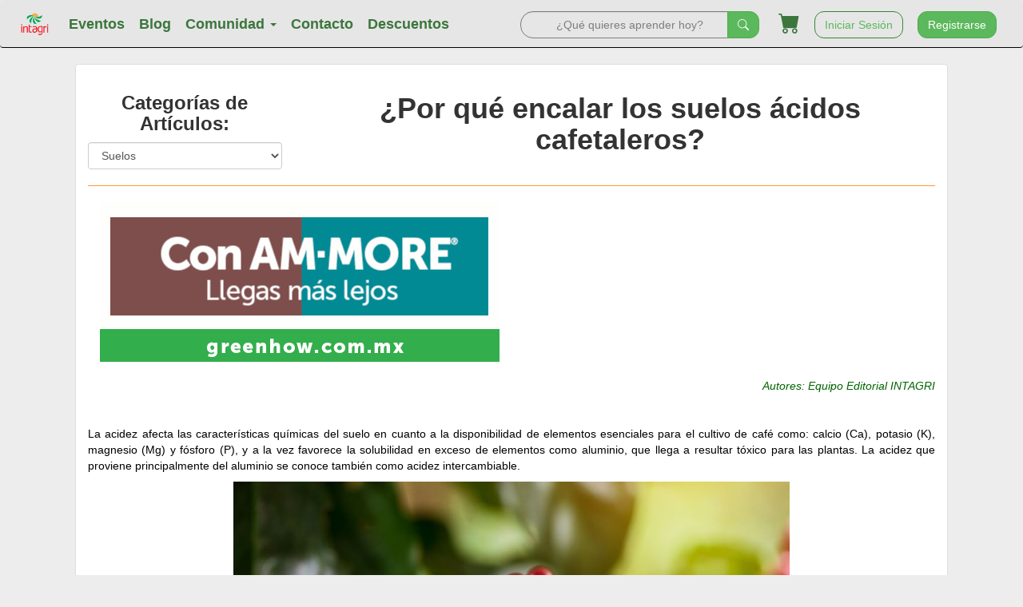

--- FILE ---
content_type: text/html; charset=UTF-8
request_url: https://www.intagri.com/articulos/suelos/por-que-encalar-los-suelos-acidos-cafetaleros
body_size: 16740
content:
<!DOCTYPE html>

<html lang="es" itemscope itemtype="http://schema.org/Article"> 
<head>
	<meta charset="utf-8"/>
	<meta http-equiv="X-UA-Compatible" content="IE=edge"/>
	<meta name="viewport" content="width=device-width, initial-scale=1"/>
	<title>¿Por qué encalar los suelos ácidos cafetaleros? | Intagri S.C.</title>
	<link rel='shortcut icon' type='image/x-icon' href='https://www.intagri.com/favicon.ico' />
	<meta name="description" content="En la plantaciones de café, los suelos ácidos se deben al efecto del aluminio (Al), el cual se encuentra libre en la solución del suelo, éste puede ser neutralizado con la aplicación de enmiendas calcáreas. Cuando el suelo es ácido, el café tiende a reducir su crecimiento debido a la disminución de la disponibilidad de Ca, Mg, K y P que la acidez produce, mientras que la solubilización de elementos tóxicos como el Al y Mn se ve favorecida."/> 	<link rel="author" href="https://plus.google.com/+intagri"/> 	<link rel="publisher" href="https://plus.google.com/+intagri"/> 	<link rel="alternate" hreflang="es" href="https://www.intagri.com/articulos/suelos/por-que-encalar-los-suelos-acidos-cafetaleros" />
	<link rel="canonical" hreflang="es" href="https://www.intagri.com/articulos/suelos/por-que-encalar-los-suelos-acidos-cafetaleros" />

	<!-- OG TAGS -->

	<meta name="og:title" content="¿Por qué encalar los suelos ácidos cafetaleros? | Intagri S.C."/> 	<meta property="og:type" content="article"/> 	<meta property="og:image" content="https://www.intagri.com/assets/images/articulos/categoria1/4suelos/art591-suelos-y-el-cafe/Cafe.jpg"/> 	<meta property="og:url" content="https://www.intagri.com/articulos/suelos/por-que-encalar-los-suelos-acidos-cafetaleros"/> 	<meta name="og:description" content="En la plantaciones de café, los suelos ácidos se deben al efecto del aluminio (Al), el cual se encuentra libre en la solución del suelo, éste puede ser neutralizado con la aplicación de enmiendas calcáreas. Cuando el suelo es ácido, el café tiende a reducir su crecimiento debido a la disminución de la disponibilidad de Ca, Mg, K y P que la acidez produce, mientras que la solubilización de elementos tóxicos como el Al y Mn se ve favorecida."/> 	<meta property="fb:admins" content="100000516845884"/>	
	<meta property="fb:app_id" content="256810088060670" />

	<!-- TWITTER CARD TAGS -->

	<meta name="twitter:card" content="summary"/> <!--  -->
	<meta name="twitter:site" content="@intagri" /> 	<meta name="twitter:title" content="¿Por qué encalar los suelos ácidos cafetaleros? | Intagri S.C."/> 	<meta name="twitter:description" content="En la plantaciones de café, los suelos ácidos se deben al efecto del aluminio (Al), el cual se encuentra libre en la solución del suelo, éste puede ser neutralizado con la aplicación de enmiendas calcáreas. Cuando el suelo es ácido, el café tiende a reducir su crecimiento debido a la disminución de la disponibilidad de Ca, Mg, K y P que la acidez produce, mientras que la solubilización de elementos tóxicos como el Al y Mn se ve favorecida."/> 	<meta name="twitter:image" content="https://www.intagri.com/assets/images/articulos/categoria1/4suelos/art591-suelos-y-el-cafe/Cafe.jpg"/> 
	<!-- Schema.Org (for Google+) -->
	<meta itemprop="name" content="¿Por qué encalar los suelos ácidos cafetaleros? | Intagri S.C."/>
	<meta itemprop="description" content="En la plantaciones de café, los suelos ácidos se deben al efecto del aluminio (Al), el cual se encuentra libre en la solución del suelo, éste puede ser neutralizado con la aplicación de enmiendas calcáreas. Cuando el suelo es ácido, el café tiende a reducir su crecimiento debido a la disminución de la disponibilidad de Ca, Mg, K y P que la acidez produce, mientras que la solubilización de elementos tóxicos como el Al y Mn se ve favorecida."/>
	<meta itemprop="image" content="https://www.intagri.com/assets/images/articulos/categoria1/4suelos/art591-suelos-y-el-cafe/Cafe.jpg"/>

	<!-- Geo Tags -->

	<meta name="geo.region" content="MX-GUA" /> 	<meta name="geo.placename" content="Celaya" /> 	<meta name="geo.position" content="20.527; -100.811" /> 	<meta name="ICBM" content="20.527; -100.811" /> 
	<!-- Fonts -->

	<!--<link href="/externalResources?file=https%3A%2F%2Ffonts.googleapis.com%2Fcss%3Ffamily%3DLato%7CTaviraj%7CWork%2BSans%26display%3Dswap&type=css" rel="stylesheet">-->

	<link href="/externalResources?file=https%3A%2F%2Ffonts.googleapis.com%2Fcss%3Ffamily%3DLato%7CTaviraj%7CWork%2BSans%26display%3Dswap&type=css" rel="stylesheet" rel="preload" as="style">

	<noscript>
		<link rel="stylesheet" href="/externalResources?file=https%3A%2F%2Ffonts.googleapis.com%2Fcss%3Ffamily%3DLato%7CTaviraj%7CWork%2BSans%26display%3Dswap&type=css">
	</noscript>

	<!-- CSS Includes -->
	<!-- Bootstrap -->
	<!--<link rel="stylesheet" href="/css/bootstrap-main.min.css">-->
	<!--<link href="https://www.intagri.com/css/bootstrap.min.css" rel="stylesheet">-->
	<!--<link rel="preload" href="/css/bootstrap.min.css" as="style" onload="this.onload=null;this.rel='stylesheet'">-->
	<link href="/css/bootstrap.min.css" rel="stylesheet" rel="preload" as="style">
	<noscript>
		<link rel="stylesheet" href="/css/bootstrap.min.css">
	</noscript>
	<!--<link href="https://www.intagri.com/css/customBS.css" rel="stylesheet">-->
		<link href="/css/v2/customBS.css" rel="stylesheet" rel="preload" as="style">
	<noscript>
		<link rel="stylesheet" href="/css/v2/customBS.css">
	</noscript>
	<link href="/css/v2/custom.css" rel="stylesheet" rel="preload" as="style">
	<noscript>
		<link rel="stylesheet" href="/css/v2/custom.css">
	</noscript>
	<link href="/css/v2/customBS3.css" rel="stylesheet" rel="preload" as="style">
	<noscript>
		<link rel="stylesheet" href="/css/v2/customBS3.css">
	</noscript>
	<link href="/css/v2/bootstrap-icons.css" rel="stylesheet" rel="preload" as="style">
	<noscript>
		<link rel="stylesheet" href="/css/v2/bootstrap-icons.css">
	</noscript>
		<link href="https://cdnjs.cloudflare.com/ajax/libs/toastr.js/latest/css/toastr.css" rel="stylesheet" rel="preload" as="style">
	<noscript>
		<link rel="stylesheet" href="https://cdnjs.cloudflare.com/ajax/libs/toastr.js/latest/css/toastr.css">
	</noscript>
	
	<!-- Font Awesome -->
	<!--<link rel="preload" href="/css/font-awesome.min.css" as="style" onload="this.onload=null;this.rel='stylesheet'">-->
	<link href="/css/font-awesome.min.css" rel="stylesheet" rel="preload" as="style">
	<noscript>
		<link rel="stylesheet" href="/css/font-awesome.min.css">
	</noscript>
	<!--<link rel="stylesheet" href="https://www.intagri.com/css/font-awesome.min.css">-->
	<!--<link rel="stylesheet" href="https://www.intagri.com/css/jquery-ui.min.css">-->

	<!-- JS Includes -->
	<!-- jQuery (necessary for Bootstrap's JavaScript plugins) -->
	<script defer src="https://www.intagri.com/js/jquery-3.1.0.min.js"></script>
	<!-- Include all compiled plugins (below), or include individual files as needed -->
	<!--<script src="https://www.intagri.com/js/bootstrap.min.js"></script>-->
	<script defer src="https://www.intagri.com/js/popper.min.js"></script>
	<script defer src="https://www.intagri.com/js/bootstrap.min.js"></script>
	<script defer src="https://www.intagri.com/js/toastr.js"></script>
	<script defer src="/js/lazysizes.min.js"></script>
	
	<link href="https://www.intagri.com/summernote/dist/summernote.css" rel="stylesheet">
<script defer src="https://www.intagri.com/summernote/dist/summernote.min.js"></script>
<!-- include summernote-ko-KR -->
<script defer src="https://www.intagri.com/summernote/dist/lang/summernote-es-ES.js"></script>
<script type="text/javascript" src="https://ws.sharethis.com/button/buttons.js"></script>
<script type="text/javascript">stLight.options({publisher: "3ebfb43e-f114-426b-a803-1a4e3029818b", doNotHash: false, doNotCopy: false, hashAddressBar: false});</script>
<script src='https://www.google.com/recaptcha/api.js?hl=es'></script>
<link rel="stylesheet" href="https://www.intagri.com/css/rrssb.css" />
<link rel="stylesheet" href="https://www.intagri.com/css/tabs.css" />


	<!-- Google Analytics -->

	<!--<script>
		(function(i,s,o,g,r,a,m){i['GoogleAnalyticsObject']=r;i[r]=i[r]||function(){
			(i[r].q=i[r].q||[]).push(arguments)},i[r].l=1*new Date();a=s.createElement(o),
			m=s.getElementsByTagName(o)[0];a.async=1;a.src=g;m.parentNode.insertBefore(a,m)
		})(window,document,'script','/externalResources?file=https%3A%2F%2Fwww.google-analytics.com%2Fanalytics.js&type=javascript','ga');
		ga('create', 'UA-37803154-3', 'auto');
		ga('require', 'displayfeatures');
		ga('send', 'pageview');
		setTimeout("ga('send','event','TR ajustada','Visita de la página 30 segundos o más')",30000);
  //setTimeout(ga('send','event','Engagement','SessionPing','30s'), 30000);
</script>-->

<!-- Google Tag Manager -->
<script>(function(w,d,s,l,i){w[l]=w[l]||[];w[l].push({'gtm.start':new Date().getTime(),event:'gtm.js'});
	var f=d.getElementsByTagName(s)[0],j=d.createElement(s),dl=l!='dataLayer'?'&l='+l:'';j.async=true;
	j.src='https://www.googletagmanager.com/gtm.js?id='+i+dl;f.parentNode.insertBefore(j,f);
})(window,document,'script','dataLayer','GTM-WPN8FZWX');</script>
<!-- End Google Tag Manager -->

<!-- Global site tag (gtag.js) - Google Analytics y Adds -->
<script async src="https://www.googletagmanager.com/gtag/js?id=UA-37803154-3"></script>
<script>
	window.dataLayer = window.dataLayer || [];
	function gtag(){dataLayer.push(arguments);}
	gtag('js', new Date());

	gtag('config', 'UA-37803154-3');
	gtag('config', 'AW-1011509480');
</script>

<!-- Google tag (gtag.js) -->
<script async src="https://www.googletagmanager.com/gtag/js?id=G-ZGMZC3WM66"></script>
<script>
	window.dataLayer = window.dataLayer || [];
	function gtag(){dataLayer.push(arguments);}
	gtag('js', new Date());

	gtag('config', 'G-ZGMZC3WM66');
</script>
<!-- End Google Analytics -->

<!-- Nueva cuenta -->

<!-- Google tag (gtag.js) -->
<!--<script async src="https://www.googletagmanager.com/gtag/js?id=G-RCP7JXL6YF"></script>
<script>
  window.dataLayer = window.dataLayer || [];
  function gtag(){dataLayer.push(arguments);}
  gtag('js', new Date());

  gtag('config', 'G-RCP7JXL6YF');
</script>-->


<!-- Linkedin -->

<!--<script type="text/javascript"> _linkedin_partner_id = "1054058"; window._linkedin_data_partner_ids = window._linkedin_data_partner_ids || []; window._linkedin_data_partner_ids.push(_linkedin_partner_id); </script><script type="text/javascript"> (function(){var s = document.getElementsByTagName("script")[0]; var b = document.createElement("script"); b.type = "text/javascript";b.async = true; b.src = "https://snap.licdn.com/li.lms-analytics/insight.min.js"; s.parentNode.insertBefore(b, s);})(); </script> <noscript> <img height="1" width="1" style="display:none;" alt="" src="https://dc.ads.linkedin.com/collect/?pid=1054058&fmt=gif" /> </noscript>-->

<!-- End Linkedin -->



<!-- Start Alexa Certify Javascript -->
<!--
<script type="text/javascript">

	_atrk_opts = { atrk_acct:"Wh9sm1akKd60uG", domain:"intagri.com",dynamic: true};

	(function() { var as = document.createElement('script'); as.type = 'text/javascript'; as.async = true; as.src = "/externalResources?file=https%3A%2F%2Fd31qbv1cthcecs.cloudfront.net%2Fatrk.js&type=javascript"; var s = document.getElementsByTagName('script')[0];s.parentNode.insertBefore(as, s); })();

</script>

<noscript><img src="https://d5nxst8fruw4z.cloudfront.net/atrk.gif?account=Wh9sm1akKd60uG" style="display:none" height="1" width="1" alt="" /></noscript>
-->
<!-- End Alexa Certify Javascript -->  


<script type="application/ld+json">
	{
		"@context" : "http://schema.org",
		"@type" : "Organization",
		"name" : "Intagri",
		"url" : "https://www.intagri.com",
		"sameAs" : [
			"https://twitter.com/intagrisc",
			"https://www.facebook.com/Intagrinet/",
			"https://www.instagram.com/intagri/",   
		]
	}
</script> 



</head>

<body>
	<!-- Google Tag Manager (noscript) -->
	<noscript><iframe src=https://www.googletagmanager.com/ns.html?id=GTM-WPN8FZWX height="0" width="0" style="display:none;visibility:hidden"></iframe></noscript>
	<!-- End Google Tag Manager (noscript) -->

		<div class="alert alert-top section hide" role="alert">
    <b>Alcanza un nuevo nivel con Intagri Premium | <span style="text-decoration: underline;">50% de ahorro</span></b>
</div>

<nav class="navbar sticky-top bg-nav section">
    <div class="container-fluid">
        <!-- Brand and toggle get grouped for better mobile display -->
        <div class="navbar-header">
            <button type="button" class="navbar-toggle collapsed" data-toggle="collapse" data-target="#bs-example-navbar-collapse-1" aria-expanded="false">
        <span class="sr-only">Toggle navigation</span>
        <span class="icon-bar"></span>
        <span class="icon-bar"></span>
        <span class="icon-bar"></span>
      </button>
            <a class="navbar-brand" href="https://www.intagri.com"><img src="https://www.intagri.com/img/static/logo.png"></a>
        </div>

        <!-- Collect the nav links, forms, and other content for toggling -->
        <div class="collapse navbar-collapse" id="bs-example-navbar-collapse-1">
            <ul class="nav navbar-nav">
                <li class="dropdown">
                    <a href="https://www.intagri.com/cursos">Eventos</a>
                </li>
                <li class="dropdown">
                    <a href="https://www.intagri.com/articulos">Blog</a>
                </li>
                <li class="dropdown">
                    <a href="#" class="dropdown-toggle" data-toggle="dropdown" role="button" aria-haspopup="true" aria-expanded="false">Comunidad <span class="caret"></span></a>
                    <ul class="dropdown-menu">
                        <li><a href="https://www.intagri.com/directorio-agricola">Directorio Agr&iacute;cola</a></li>
                        <li><a href="https://www.intagri.com/bolsa-trabajo-agropecuaria">Bolsa de Trabajo</a></li>
                        <li role="separator" class="divider"></li>
                        <li><a href="https://www.intagri.com/biblioteca"> Biblioteca Intagri</a></li>
                        <li><a href="https://www.intagri.com/glosario-agropecuario">Glosario</a></li>
                        <li><a href="https://www.intagri.com/certificacion/nutricion">Nuestros certificados</a></li>
                    </ul>
                </li>
                <li><a href="https://www.intagri.com/contacto">Contacto</a></li>
                <li><a href="https://www.intagri.com/cursos/virtual?page=1&numRows=6&minValue=0&maxValue=400000">Descuentos</a></li>
            </ul>
            <ul class="nav navbar-nav navbar-right">
                <li class="hidden-xs hidden-lg">
                    <a href="https://www.intagri.com/buscador/cursos?q=">
                        <button class="btn btn-sucess" type="submit"><i class="bi bi-search"></i></button>
                    </a>
                </li>
                <!--<li class="dropdown">
          <a href="#" class="dropdown-toggle" data-toggle="dropdown" role="button" aria-haspopup="true" aria-expanded="false">
            <button class="btn btn-success">
              $MXN <div class="d-inline-block iti-flag mx"></div> <span class="caret"></span>
            </button>
          </a>
          <ul class="dropdown-menu">
            <li><a href="#">Action</a></li>
            <li><a href="#">Another action</a></li>
            <li><a href="#">Something else here</a></li>
            <li role="separator" class="divider"></li>
            <li><a href="#">Separated link</a></li>
          </ul>
        </li>-->
                <li><a href="/mi-canasto"><i class="bi bi-cart-fill cart"></i></a></li>
                                <li><a href="https://www.intagri.com/iniciar-sesion?l=%2Farticulos%2Fsuelos%2Fpor-que-encalar-los-suelos-acidos-cafetaleros"><button class="btn btn-success-outline">Iniciar Sesión</button></a></li>
                <li><a href="https://intagri.com/registro-intagri/Vista/principal.php"><button class="btn btn-success">Registrarse</button></a></li>
                            </ul>
            <form action="https://www.intagri.com/buscador/cursos" class="navbar-form navbar-right">
                <div class="hidden-sm hidden-md">
                    <div class="form-group d-inline-flex">
                        <input id="search" name="q" class="form-control search-nav fg-l" type="search" placeholder="¿Qué quieres aprender hoy?" aria-label="Search">
                        <button class="btn btn-success fg-r" type="submit"><i class="bi bi-search"></i></button>
                    </div>
                </div>
            </form>
        </div>
        <!-- /.navbar-collapse -->
    </div>
    <!-- /.container-fluid -->
</nav>			<div class="container">
	<div class="spacer"></div>
	<div class="thumbnail">
		<div class="row">
			<div class="col-xs-12 col-md-3">
				<div class="navSelect">
					<h3>Categor&iacute;as de Art&iacute;culos:</h3>
					<select id="catSelector" class="form-control">
						<option value="https://www.intagri.com/articulos">Todos</option>
																		<option value="https://www.intagri.com/articulos/horticultura-protegida">Horticultura Protegida</option>
																								<option value="https://www.intagri.com/articulos/agricultura-organica">Agricultura Orgánica</option>
																								<option value="https://www.intagri.com/articulos/nutricion-vegetal">Nutrición Vegetal</option>
																								<option value="https://www.intagri.com/articulos/agua-riego">Agua y Riego</option>
																								<option value="https://www.intagri.com/articulos/fitosanidad">Fitosanidad</option>
																								<option value="https://www.intagri.com/articulos/cereales">Cereales</option>
																								<option value="https://www.intagri.com/articulos/frutales">Frutales</option>
																								<option value="https://www.intagri.com/articulos/frutillas">Frutillas</option>
																								<option value="https://www.intagri.com/articulos/hortalizas">Hortalizas</option>
																								<option value="https://www.intagri.com/articulos/noticias">Noticias </option>
																								<option value="https://www.intagri.com/articulos/poscosecha-comercializacion">Poscosecha y Comercialización</option>
																								<option value="https://www.intagri.com/articulos/suelos" selected>Suelos</option>
																								<option value="https://www.intagri.com/articulos/ganaderia">Ganadería</option>
																	</select>
				</div>
			</div>
			<div class="col-xs-12 col-md-9 text-center">
				<h1>¿Por qué encalar los suelos ácidos cafetaleros?</h1>
				<span class='st_facebook_hcount' displayText='Facebook'></span>
				<span class='st_twitter_hcount' displayText='Tweet'></span>
				<span class='st_linkedin_hcount' displayText='LinkedIn'></span>
			</div>
		</div>
		
		<hr style="border-color: #ff9933;">
		<div id="ads-sup">
						<!--<center><a href="" target="_blank"><img title="" alt="" src="https://www.intagri.com" /></a></center>-->
						<div class="col-xs-12 col-sm-6">
				<a href="https://www.greenhow.com.mx/" target="_blank" onClick="updateAdClick(357);"><img src="/assets/Anuncios%202024/BANNER%20GREENHOW%20INTAGRI%20500X200PX.gif" alt="https://www.greenhow.com.mx/" class="img-responsive center-block" /></a>
			</div>
						<!--<hr style="border-color: #ff9933;">-->
					</div>

		<div class="row">			
			<div class="col-xs-12 col-md-12">
				<div class="spacer"></div>
				<div id="content">
					<div class="row">
<div class="col-xs-12">
<p style="text-align:right"><em><span style="color:#006400">Autores: Equipo Editorial INTAGRI</span></em></p>

<p style="text-align:left">&nbsp;</p>
</div>
</div>

<div class="row">
<div class="col-xs-12">
<p style="text-align:justify"><span style="color:#000000">La acidez afecta las caracter&iacute;sticas qu&iacute;micas del suelo en cuanto a la disponibilidad de elementos esenciales para el cultivo de caf&eacute; como: calcio (Ca), potasio (K), magnesio (Mg) y f&oacute;sforo (P), y a la vez favorece la solubilidad en exceso de elementos como aluminio, que llega a resultar t&oacute;xico para las plantas. La acidez que proviene principalmente del aluminio se conoce tambi&eacute;n como acidez intercambiable.</span></p>
</div>
</div>

<div class="row">
<div class="col-xs-12 col-md-2">&nbsp;</div>

<div class="col-xs-12 col-md-8"><img alt="El encalado ayuda a neutralizar el aluminio tóxico en el cultivo de café" class="center-block img-responsive" src="/assets/images/articulos/categoria1/4suelos/art591-suelos-y-el-cafe/encalados-de-suelos.jpg" style="height:573px; width:896px" />
<table border="1" class="table table-responsive">
	<tbody>
		<tr>
			<td style="background-color:rgb(255, 204, 204); border-color:rgb(0, 0, 0); text-align:left">
			<p><strong><span style="color:#000000">Figura 1. El encalado de los suelos es una pr&aacute;ctica agr&iacute;cola muy com&uacute;n que ayuda a la neutralizaci&oacute;n del aluminio t&oacute;xico en el cultivo de caf&eacute;.</span></strong></p>

			<p><span style="color:#000000">Fuente: INTAGRI, 2019.</span></p>
			</td>
		</tr>
	</tbody>
</table>
</div>

<div class="col-xs-12 col-md-2">&nbsp;</div>
</div>


<div class="toggle">
<!---Contenido a ocultar--->

<div class="row">
<div class="col-xs-12">
<p style="text-align:justify"><span style="color:#000000">En la plantaciones de caf&eacute;, los suelos &aacute;cidos se deben al efecto del aluminio (Al), el cual se encuentra libre en la soluci&oacute;n del suelo, &eacute;ste puede ser neutralizado con la aplicaci&oacute;n de enmiendas calc&aacute;reas. Otra fuente de acidificaci&oacute;n del suelo son los fertilizantes nitrogenados, a pesar de ser una de las fuentes de nutrici&oacute;n m&aacute;s importantes, estos contribuyen al aumento de la acidez del suelo.</span></p>
</div>
</div>

<div class="row">
<div class="col-xs-12 col-md-4"><img alt="Determinación de las necesidades de encalado" class="center-block img-responsive" src="/assets/images/articulos/categoria1/4suelos/art591-suelos-y-el-cafe/analisis-de-suelo.jpg" style="height:554px; width:493px" />
<table border="1" class="table table-responsive">
	<tbody>
		<tr>
			<td style="background-color:rgb(255, 204, 204); border-color:rgb(0, 0, 0); text-align:left">
			<p><strong><span style="color:#000000">Figura 2. Se recomienda la realizaci&oacute;n de un an&aacute;lisis del suelo&nbsp; y en base a los resultados obtenidos, determinar las necesidades de encalado.</span></strong></p>

			<p><span style="color:#000000">Fuente: INTAGRI, 2019.</span></p>
			</td>
		</tr>
	</tbody>
</table>
</div>

<div class="col-xs-12 col-md-8">
<h4 style="text-align: justify;"><span style="color:#B22222"><strong>Pero, &iquest;qu&eacute; implica la acidez en el crecimiento del caf&eacute;?</strong></span></h4>

<p style="text-align: justify;"><span style="color:#000000">La acidez del suelo afecta el crecimiento del caf&eacute; en todas las etapas del cultivo. Cuando el suelo es &aacute;cido, el caf&eacute; tiende a reducir su crecimiento debido a la disminuci&oacute;n de la disponibilidad de Ca, Mg, K y P que la acidez produce, mientras que la solubilizaci&oacute;n de elementos t&oacute;xicos como el Al y Mn se ve favorecida.</span></p>

<p style="text-align: justify;"><span style="color:#000000">El exceso de aluminio en el suelo, afecta el crecimiento normal del sistema radicular, que a su vez perjudica la absorci&oacute;n de los nutrientes y el desarrollo de la parte a&eacute;rea de la planta.</span></p>

<h4 style="text-align: justify;"><span style="color:#B22222"><strong>Neutralizaci&oacute;n de la acidez del suelo mediante la aplicaci&oacute;n de materiales de encalado </strong></span></h4>

<p style="text-align: justify;"><span style="color:#000000">La acci&oacute;n correctiva de la&nbsp; acidez del suelo se logra mediante la aplicaci&oacute;n de materiales de encalado. El encalado de los suelos es una pr&aacute;ctica agr&iacute;cola muy com&uacute;n que ayuda a la neutralizaci&oacute;n del aluminio toxico en el cultivo de caf&eacute;, adiciona calcio y magnesio necesario para las plantas, mejora el aprovechamiento de la&nbsp; fertilizaci&oacute;n qu&iacute;mica a trav&eacute;s del aumento del pH, adem&aacute;s de aumentar la actividad microbiana del suelo y acelerar la descomposici&oacute;n de la materia org&aacute;nica que libera los nutrientes y aumenta la capacidad de intercambio cati&oacute;nico.</span></p>

<p style="text-align: justify;"><span style="color:#000000">Se tiene la creencia de que al aplicar cales, es el calcio o magnesio el que corrige la acidez, esto es incorrecto, se debe a la base qu&iacute;mica (CO<sub>3</sub><sup>-2</sup>) contenida en el producto a la cual est&aacute;n ligados estos elementos, los cuales como resultado de la disoluci&oacute;n de los materiales de encalado quedan disponibles como nutrientes para el caf&eacute;.</span></p>

<p style="text-align: justify;"><span style="color:#B22222"><strong>Materiales de encalado</strong></span></p>

<p style="text-align: justify;"><span style="color:#000000">Existen diversos materiales de encalado para el suelo, los materiales m&aacute;s utilizados para suelos cafetaleros son la cal calc&iacute;tica y la cal dolomita. La calcita (CaCO<sub>3</sub>) son carbonatos de calcio que se obtienen a partir de roca calc&aacute;rea, mientras que la cal dolom&iacute;tica (CaMgCO<sub>3</sub>) son carbonatos de calcio y magnesio, resultando muy adecuada su aplicaci&oacute;n en los suelos que tienen contenidos bajos de calcio y magnesio.</span></p>
</div>
</div>

<div class="row">
<div class="col-xs-12">
<p style="text-align: justify;"><span style="color:#000000">Otra recomendaci&oacute;n para mejorar suelos &aacute;cidos es la aplicaci&oacute;n de yeso agr&iacute;cola o sulfato de calcio deshidratado (CaSO<sub>4</sub>) que proviene de rocas evaporitas sedimentarias. Aunque el yeso no neutraliza la acidez, s&iacute; es capaz de precipitar aluminio hacia capas m&aacute;s profundas del suelo. Como el yeso tiene mayor solubilidad que el carbonato de calcio, puede mejorar estratos m&aacute;s profundos del suelo, disminuyendo la toxicidad por aluminio.</span></p>

<h4 style="text-align: justify;"><span style="color:#B22222"><strong>Recomendaciones</strong> <strong>pr&aacute;cticas para encalado de los suelos cafetaleros </strong></span></h4>

<ol>
	<li style="text-align: justify;"><span style="color:#000000">Utilice la informaci&oacute;n del an&aacute;lisis de suelos para determinar las necesidades de encalado.</span></li>
	<li style="text-align: justify;"><span style="color:#000000">La aplicaci&oacute;n de cal al final de la &eacute;poca seca, puede ayudar a evitar p&eacute;rdidas por efecto del viento, adem&aacute;s de que la cal reacciona solamente en presencia de humedad en el suelo.</span></li>
</ol>

<p style="text-align: justify;"><span style="color:#000000">Si quieres conocer m&aacute;s recomendaciones y estrategias que puedan ayudarte a corregir la acidez del suelo en tu producci&oacute;n de caf&eacute;, inscr&iacute;bete al Curso Online sobre el Manejo Nutricional del Caf&eacute;. Este curso te ayudar&aacute; a comprender qu&eacute; factores asociados a la nutrici&oacute;n, limitan el desarrollo del cultivo.</span></p>

<h4 style="text-align: justify;"><span style="color:#000000"><strong>Cita correcta de este articulo &nbsp;</strong></span></h4>

<p style="text-align: justify;"><span style="color:#000000">INTAGRI. 2019. &iquest;Por qu&eacute; encalar los suelos &aacute;cidos cafetaleros? Serie Suelos N&uacute;m. 38. Art&iacute;culos t&eacute;cnicos de INTAGRI. M&eacute;xico. 3 p.</span></p>

<h4 style="text-align: justify;"><span style="color:#000000"><strong>Fuentes consultadas</strong></span></h4>

<ul>
	<li style="text-align: justify;"><span style="color:#000000">Espinoza, J.; Molina E. 1999. Acidez y Encalada de los Suelos. Primera Edici&oacute;n. International Plant Nutrition Institute. 47 p.</span></li>
	<li style="text-align: justify;"><span style="color:#000000">Barva H. 2011. Gu&iacute;a t&eacute;cnica para el cultivo del caf&eacute;. Instituto del caf&eacute; de Costa Rica (ICAFE). 72 p.</span></li>
	<li style="text-align: justify;"><span style="color:#000000">Molina, E. 1998. Acidez del Suelo y Encalado. Centro de Investigaciones Agron&oacute;micas. Universidad de Costa Rica. 18 p.</span></li>
</ul>

<p style="text-align:justify">&nbsp;</p>
</div>
</div>
</div>
<center><button type="button" class="btn btn-success ShowMore">Continuar leyendo</button></center>

				</div>
								<div class="row">
					<div class="col-xs-3 text-right"></div>
					<div class="col-xs-6"><h3 id="pdfDiv"><a href="#" onClick="getPDF(event,621);"><img src="https://www.intagri.com/img/static/pdf-icon.png" class="responsive" />Descargar nota completa</a></h3>
						<div id="DAlerts"></div>
					</div>
					<div class="col-xs-3"></div>
				</div>
								<div class="spacer"></div>
				<div id="banner">
									</div>
			</div>
		</div>
		
		<div class="row">
			<div class="col-xs-12 text-center">
				<h3>Redes Sociales:</h3>
				<span class='st_facebook_hcount' displayText='Facebook'></span>
				<span class='st_twitter_hcount' displayText='Tweet'></span>
				<span class='st_linkedin_hcount' displayText='LinkedIn'></span>
			</div>
		</div>
		
				<div class="spacer"></div>
		<div class="row">
						<div class="col-xs-12 col-sm-6 col-md-4">
				<a href="https://www.greenhow.com.mx/" target="_blank" onClick="updateAdClick(369);"><img src="/assets/Anuncios%202024/BANNER%20GREENHOW%20INTAGRI%20290x150PX.gif" alt="https://www.greenhow.com.mx/" class="img-responsive center-block" /></a>
			</div>
					</div>
		
		
						<div class="row">
				<div class="col-xs-5 col-md-3"><div class="spacer"></div><h3><a href="https://www.intagri.com/articulos/frutales/usos-e-importancia-de-la-pitahaya-en-mexico"><strong><- Previo</strong></a></h3></div>
					<div class="col-xs-2 col-md-6">
					</div>
					<div class="col-xs-5 col-md-3 text-right"><div class="spacer"></div><h3><a href="https://www.intagri.com/articulos/agua-riego/diseno-agronomico-del-sistema-de-riego-por-goteo"><strong>Siguiente -></strong></a></h3></div>
				</div>
				
				
					<div class="row">
						<div id="socialSection" class="col-xs-12 text-center">
							<div class="spacer"></div>	
							<strong>Se prohíbe la reproducción total o parcial de este documento sin previa autorización de Intagri, S.C.</strong><br/>
							<div class="spacer"></div>	
						</div>		
					</div>		

										<div class="spacer"></div>
					<div class="row">
						<div class="col-xs-12"><h2>Art&iacute;culos Relacionados</h2></div>
					</div>
					<hr style="border-color: #ff9933; margin-top: 0px;"/>
										<div class="row">
						<div class="col-xs-12 col-md-1"></div>
						<div class="col-xs-12 col-md-10">
							<div class="row">
								<div class="col-xs-12 col-md-3">
									<img class="img-responsive thumbnail center-block" title="Retos actuales en la Producción de Caña de Azúcar" alt="Retos actuales en la Producción de Caña de Azúcar" src="https://www.intagri.com//assets/images/articulos/categoria1/1Noticias/art778-retos-actuales/CA%C3%91A.jpg" />
								</div>
								<div class="col-xs-12 col-md-9">
									<div class="row">
										<div class="col-xs-12">
											<h3><a href="https://www.intagri.com/articulos/noticias/retos-actuales-en-la-produccion-de-cana-de-azucar" style="color: #009933;">Retos actuales en la Producción de Caña de Azúcar</a></h3>
											<p>La producción de caña de azúcar enfrenta múltiples retos en la actualidad, que impactan su sostenibilidad y rentabilidad. Entre los principales desafíos se encuentran el cambio climático, que provoca sequías, inundaciones y alteraciones en los ciclos de cultivo; el agotamiento de suelos debido a prácticas agrícolas intensivas; y la presión aumentará por la productividad ante una creciente demanda de azúcar y biocombustibles.</p>
										</div>
									</div>
									<div class="row">
										<div class="col-xs-4">
											<a href="https://www.intagri.com/articulos/noticias/retos-actuales-en-la-produccion-de-cana-de-azucar" style="font-size: 16px; color: #009933; text-decoration:underline; font-weight: bold;">Leer art&iacute;culo</a>
										</div>
										<div class="col-xs-4">
											<span style="color: #B2B2B2;">6449 Visitas</span>
										</div>
										<div class="col-xs-4">
											<span style="color: #B2B2B2;"> Comentarios</span>
										</div>
									</div>
									<br/>
									<div class="row">
										<div class="col-xs-6 no-padding-margins">
											<h4>Compartir en Redes Sociales: </h4>
										</div>
										<div class="col-xs-6 no-padding-margins">
											<!-- Buttons start here. Copy this ul to your document. -->
											<ul class="rrssb-buttons">
												<li class="rrssb-facebook">
										  <!--  Replace with your URL. For best results, make sure you page has the proper FB Open Graph tags in header:
										  	https://developers.facebook.com/docs/opengraph/howtos/maximizing-distribution-media-content/ -->
										  	<a href="https://www.facebook.com/sharer/sharer.php?u=https%3A%2F%2Fwww.intagri.com%2Farticulos%2Fnoticias%2Fretos-actuales-en-la-produccion-de-cana-de-azucar" class="popup">
										  		<span class="rrssb-icon">
										  			<svg xmlns="http://www.w3.org/2000/svg" preserveAspectRatio="xMidYMid" width="29" height="29" viewBox="0 0 29 29">
										  				<path d="M26.4 0H2.6C1.714 0 0 1.715 0 2.6v23.8c0 .884 1.715 2.6 2.6 2.6h12.393V17.988h-3.996v-3.98h3.997v-3.062c0-3.746 2.835-5.97 6.177-5.97 1.6 0 2.444.173 2.845.226v3.792H21.18c-1.817 0-2.156.9-2.156 2.168v2.847h5.045l-.66 3.978h-4.386V29H26.4c.884 0 2.6-1.716 2.6-2.6V2.6c0-.885-1.716-2.6-2.6-2.6z"
										  				class="cls-2" fill-rule="evenodd" />
										  			</svg>
										  		</span>
										  	</a>
										  </li>
										  <li class="rrssb-linkedin">
										  	<!-- Replace href with your meta and URL information -->
										  	<a href="http://www.linkedin.com/shareArticle?mini=true&amp;url=https%3A%2F%2Fwww.intagri.com%2Farticulos%2Fnoticias%2Fretos-actuales-en-la-produccion-de-cana-de-azucar&amp;title=Retos%20actuales%20en%20la%20Producci%C3%B3n%20de%20Ca%C3%B1a%20de%20Az%C3%BAcar&amp;summary=La%20producci%C3%B3n%20de%20ca%C3%B1a%20de%20az%C3%BAcar%20enfrenta%20m%C3%BAltiples%20retos%20en%20la%20actualidad%2C%20que%20impactan%20su%20sostenibilidad%20y%20rentabilidad.%20Entre%20los%20principales%20desaf%C3%ADos%20se%20encuentran%20el%20cambio%20clim%C3%A1tico%2C%20que%20provoca%20sequ%C3%ADas%2C%20inundaciones%20y%20alteraciones%20en%20los%20ciclos%20de%20cultivo%3B%20el%20agotamiento%20de%20suelos%20debido%20a%20pr%C3%A1cticas%20agr%C3%ADcolas%20intensivas%3B%20y%20la%20presi%C3%B3n%20aumentar%C3%A1%20por%20la%20productividad%20ante%20una%20creciente%20demanda%20de%20az%C3%BAcar%20y%20biocombustibles." class="popup">
										  		<span class="rrssb-icon">
										  			<svg xmlns="http://www.w3.org/2000/svg" width="28" height="28" viewBox="0 0 28 28">
										  				<path d="M25.424 15.887v8.447h-4.896v-7.882c0-1.98-.71-3.33-2.48-3.33-1.354 0-2.158.91-2.514 1.802-.13.315-.162.753-.162 1.194v8.216h-4.9s.067-13.35 0-14.73h4.9v2.087c-.01.017-.023.033-.033.05h.032v-.05c.65-1.002 1.812-2.435 4.414-2.435 3.222 0 5.638 2.106 5.638 6.632zM5.348 2.5c-1.676 0-2.772 1.093-2.772 2.54 0 1.42 1.066 2.538 2.717 2.546h.032c1.71 0 2.77-1.132 2.77-2.546C8.056 3.593 7.02 2.5 5.344 2.5h.005zm-2.48 21.834h4.896V9.604H2.867v14.73z"
										  				/>
										  			</svg>
										  		</span>
										  	</a>
										  </li>
										  <li class="rrssb-twitter">
										  	<!-- Replace href with your Meta and URL information  -->
										  	<a href="http://twitter.com/home?status=Retos%20actuales%20en%20la%20Producci%C3%B3n%20de%20Ca%C3%B1a%20de%20Az%C3%BAcar%3A%20https%3A%2F%2Fwww.intagri.com%2Farticulos%2Fnoticias%2Fretos-actuales-en-la-produccion-de-cana-de-azucar%20%7C%20https%3A%2F%2Fwww.intagri.com%2Fassets%2Fimages%2Farticulos%2Fcategoria1%2F1Noticias%2Fart778-retos-actuales%2FCA%25C3%2591A.jpg"
										  	class="popup">
										  	<span class="rrssb-icon">
										  		<svg xmlns="http://www.w3.org/2000/svg" width="28" height="28" viewBox="0 0 28 28">
										  			<path d="M24.253 8.756C24.69 17.08 18.297 24.182 9.97 24.62c-3.122.162-6.22-.646-8.86-2.32 2.702.18 5.375-.648 7.507-2.32-2.072-.248-3.818-1.662-4.49-3.64.802.13 1.62.077 2.4-.154-2.482-.466-4.312-2.586-4.412-5.11.688.276 1.426.408 2.168.387-2.135-1.65-2.73-4.62-1.394-6.965C5.574 7.816 9.54 9.84 13.802 10.07c-.842-2.738.694-5.64 3.434-6.48 2.018-.624 4.212.043 5.546 1.682 1.186-.213 2.318-.662 3.33-1.317-.386 1.256-1.248 2.312-2.4 2.942 1.048-.106 2.07-.394 3.02-.85-.458 1.182-1.343 2.15-2.48 2.71z"
										  			/>
										  		</svg>
										  	</span>
										  </a>
										</li>
									</ul>
									<br/>
								</div>
							</div>
						</div>
					</div>
				</div>
				<div class="col-xs-12 col-md-1"></div>
			</div>
			<hr style="border-color: #ff9933; margin-top: 0px;"/>
								<div class="row">
						<div class="col-xs-12 col-md-1"></div>
						<div class="col-xs-12 col-md-10">
							<div class="row">
								<div class="col-xs-12 col-md-3">
									<img class="img-responsive thumbnail center-block" title="El Futuro de la Producción de Agave en México" alt="El Futuro de la Producción de Agave en México" src="https://www.intagri.com//assets/images/articulos/categoria1/1Noticias/art777-agave/Agave%20nota.jpg" />
								</div>
								<div class="col-xs-12 col-md-9">
									<div class="row">
										<div class="col-xs-12">
											<h3><a href="https://www.intagri.com/articulos/noticias/el-futuro-de-la-produccion-de-agave-en-mexico" style="color: #009933;">El Futuro de la Producción de Agave en México</a></h3>
											<p>El futuro de la producción de agave en México se perfila como un escenario complejo, marcado por oportunidades de innovación y sostenibilidad, pero también por desafíos significativos en términos de sobreproducción, impacto ambiental y estabilidad económica.</p>
										</div>
									</div>
									<div class="row">
										<div class="col-xs-4">
											<a href="https://www.intagri.com/articulos/noticias/el-futuro-de-la-produccion-de-agave-en-mexico" style="font-size: 16px; color: #009933; text-decoration:underline; font-weight: bold;">Leer art&iacute;culo</a>
										</div>
										<div class="col-xs-4">
											<span style="color: #B2B2B2;">8940 Visitas</span>
										</div>
										<div class="col-xs-4">
											<span style="color: #B2B2B2;"> Comentarios</span>
										</div>
									</div>
									<br/>
									<div class="row">
										<div class="col-xs-6 no-padding-margins">
											<h4>Compartir en Redes Sociales: </h4>
										</div>
										<div class="col-xs-6 no-padding-margins">
											<!-- Buttons start here. Copy this ul to your document. -->
											<ul class="rrssb-buttons">
												<li class="rrssb-facebook">
										  <!--  Replace with your URL. For best results, make sure you page has the proper FB Open Graph tags in header:
										  	https://developers.facebook.com/docs/opengraph/howtos/maximizing-distribution-media-content/ -->
										  	<a href="https://www.facebook.com/sharer/sharer.php?u=https%3A%2F%2Fwww.intagri.com%2Farticulos%2Fnoticias%2Fel-futuro-de-la-produccion-de-agave-en-mexico" class="popup">
										  		<span class="rrssb-icon">
										  			<svg xmlns="http://www.w3.org/2000/svg" preserveAspectRatio="xMidYMid" width="29" height="29" viewBox="0 0 29 29">
										  				<path d="M26.4 0H2.6C1.714 0 0 1.715 0 2.6v23.8c0 .884 1.715 2.6 2.6 2.6h12.393V17.988h-3.996v-3.98h3.997v-3.062c0-3.746 2.835-5.97 6.177-5.97 1.6 0 2.444.173 2.845.226v3.792H21.18c-1.817 0-2.156.9-2.156 2.168v2.847h5.045l-.66 3.978h-4.386V29H26.4c.884 0 2.6-1.716 2.6-2.6V2.6c0-.885-1.716-2.6-2.6-2.6z"
										  				class="cls-2" fill-rule="evenodd" />
										  			</svg>
										  		</span>
										  	</a>
										  </li>
										  <li class="rrssb-linkedin">
										  	<!-- Replace href with your meta and URL information -->
										  	<a href="http://www.linkedin.com/shareArticle?mini=true&amp;url=https%3A%2F%2Fwww.intagri.com%2Farticulos%2Fnoticias%2Fel-futuro-de-la-produccion-de-agave-en-mexico&amp;title=El%20Futuro%20de%20la%20Producci%C3%B3n%20de%20Agave%20en%20M%C3%A9xico&amp;summary=El%20futuro%20de%20la%20producci%C3%B3n%20de%20agave%20en%20M%C3%A9xico%20se%20perfila%20como%20un%20escenario%20complejo%2C%20marcado%20por%20oportunidades%20de%20innovaci%C3%B3n%20y%20sostenibilidad%2C%20pero%20tambi%C3%A9n%20por%20desaf%C3%ADos%20significativos%20en%20t%C3%A9rminos%20de%20sobreproducci%C3%B3n%2C%20impacto%20ambiental%20y%20estabilidad%20econ%C3%B3mica." class="popup">
										  		<span class="rrssb-icon">
										  			<svg xmlns="http://www.w3.org/2000/svg" width="28" height="28" viewBox="0 0 28 28">
										  				<path d="M25.424 15.887v8.447h-4.896v-7.882c0-1.98-.71-3.33-2.48-3.33-1.354 0-2.158.91-2.514 1.802-.13.315-.162.753-.162 1.194v8.216h-4.9s.067-13.35 0-14.73h4.9v2.087c-.01.017-.023.033-.033.05h.032v-.05c.65-1.002 1.812-2.435 4.414-2.435 3.222 0 5.638 2.106 5.638 6.632zM5.348 2.5c-1.676 0-2.772 1.093-2.772 2.54 0 1.42 1.066 2.538 2.717 2.546h.032c1.71 0 2.77-1.132 2.77-2.546C8.056 3.593 7.02 2.5 5.344 2.5h.005zm-2.48 21.834h4.896V9.604H2.867v14.73z"
										  				/>
										  			</svg>
										  		</span>
										  	</a>
										  </li>
										  <li class="rrssb-twitter">
										  	<!-- Replace href with your Meta and URL information  -->
										  	<a href="http://twitter.com/home?status=El%20Futuro%20de%20la%20Producci%C3%B3n%20de%20Agave%20en%20M%C3%A9xico%3A%20https%3A%2F%2Fwww.intagri.com%2Farticulos%2Fnoticias%2Fel-futuro-de-la-produccion-de-agave-en-mexico%20%7C%20https%3A%2F%2Fwww.intagri.com%2Fassets%2Fimages%2Farticulos%2Fcategoria1%2F1Noticias%2Fart777-agave%2FAgave%2520nota.jpg"
										  	class="popup">
										  	<span class="rrssb-icon">
										  		<svg xmlns="http://www.w3.org/2000/svg" width="28" height="28" viewBox="0 0 28 28">
										  			<path d="M24.253 8.756C24.69 17.08 18.297 24.182 9.97 24.62c-3.122.162-6.22-.646-8.86-2.32 2.702.18 5.375-.648 7.507-2.32-2.072-.248-3.818-1.662-4.49-3.64.802.13 1.62.077 2.4-.154-2.482-.466-4.312-2.586-4.412-5.11.688.276 1.426.408 2.168.387-2.135-1.65-2.73-4.62-1.394-6.965C5.574 7.816 9.54 9.84 13.802 10.07c-.842-2.738.694-5.64 3.434-6.48 2.018-.624 4.212.043 5.546 1.682 1.186-.213 2.318-.662 3.33-1.317-.386 1.256-1.248 2.312-2.4 2.942 1.048-.106 2.07-.394 3.02-.85-.458 1.182-1.343 2.15-2.48 2.71z"
										  			/>
										  		</svg>
										  	</span>
										  </a>
										</li>
									</ul>
									<br/>
								</div>
							</div>
						</div>
					</div>
				</div>
				<div class="col-xs-12 col-md-1"></div>
			</div>
			<hr style="border-color: #ff9933; margin-top: 0px;"/>
								<div class="row">
						<div class="col-xs-12 col-md-1"></div>
						<div class="col-xs-12 col-md-10">
							<div class="row">
								<div class="col-xs-12 col-md-3">
									<img class="img-responsive thumbnail center-block" title="Variedad de Uva Tempranillo" alt="Variedad de Uva Tempranillo" src="https://www.intagri.com//assets/images/articulos/categoria1/frutales/art774-uva-tempranillo/uva.jpg" />
								</div>
								<div class="col-xs-12 col-md-9">
									<div class="row">
										<div class="col-xs-12">
											<h3><a href="https://www.intagri.com/articulos/frutales/variedad-de-uva-tempranillo" style="color: #009933;">Variedad de Uva Tempranillo</a></h3>
											<p>Hablar de la variedad Tempranillo es describir una calidad de uva, mosto y vinos emblemáticos de España. Estimado lector, si estás iniciando en el mundo del vino, el Tempranillo es una experiencia que hay que vivir; cuando el vino es joven, puede sorprenderte su carácter fresco y afrutado. Sin embargo, cuando es vino de crianza envejecido en barrica y con la edad, encontrarás más sabores a polvo, tabaco y cuero, que los fanáticos serios del vino anhelan.</p>
										</div>
									</div>
									<div class="row">
										<div class="col-xs-4">
											<a href="https://www.intagri.com/articulos/frutales/variedad-de-uva-tempranillo" style="font-size: 16px; color: #009933; text-decoration:underline; font-weight: bold;">Leer art&iacute;culo</a>
										</div>
										<div class="col-xs-4">
											<span style="color: #B2B2B2;">4618 Visitas</span>
										</div>
										<div class="col-xs-4">
											<span style="color: #B2B2B2;"> Comentarios</span>
										</div>
									</div>
									<br/>
									<div class="row">
										<div class="col-xs-6 no-padding-margins">
											<h4>Compartir en Redes Sociales: </h4>
										</div>
										<div class="col-xs-6 no-padding-margins">
											<!-- Buttons start here. Copy this ul to your document. -->
											<ul class="rrssb-buttons">
												<li class="rrssb-facebook">
										  <!--  Replace with your URL. For best results, make sure you page has the proper FB Open Graph tags in header:
										  	https://developers.facebook.com/docs/opengraph/howtos/maximizing-distribution-media-content/ -->
										  	<a href="https://www.facebook.com/sharer/sharer.php?u=https%3A%2F%2Fwww.intagri.com%2Farticulos%2Ffrutales%2Fvariedad-de-uva-tempranillo" class="popup">
										  		<span class="rrssb-icon">
										  			<svg xmlns="http://www.w3.org/2000/svg" preserveAspectRatio="xMidYMid" width="29" height="29" viewBox="0 0 29 29">
										  				<path d="M26.4 0H2.6C1.714 0 0 1.715 0 2.6v23.8c0 .884 1.715 2.6 2.6 2.6h12.393V17.988h-3.996v-3.98h3.997v-3.062c0-3.746 2.835-5.97 6.177-5.97 1.6 0 2.444.173 2.845.226v3.792H21.18c-1.817 0-2.156.9-2.156 2.168v2.847h5.045l-.66 3.978h-4.386V29H26.4c.884 0 2.6-1.716 2.6-2.6V2.6c0-.885-1.716-2.6-2.6-2.6z"
										  				class="cls-2" fill-rule="evenodd" />
										  			</svg>
										  		</span>
										  	</a>
										  </li>
										  <li class="rrssb-linkedin">
										  	<!-- Replace href with your meta and URL information -->
										  	<a href="http://www.linkedin.com/shareArticle?mini=true&amp;url=https%3A%2F%2Fwww.intagri.com%2Farticulos%2Ffrutales%2Fvariedad-de-uva-tempranillo&amp;title=Variedad%20de%20Uva%20Tempranillo&amp;summary=Hablar%20de%20la%20variedad%20Tempranillo%20es%20describir%20una%20calidad%20de%20uva%2C%20mosto%20y%20vinos%20emblem%C3%A1ticos%20de%20Espa%C3%B1a.%20Estimado%20lector%2C%20si%20est%C3%A1s%20iniciando%20en%20el%20mundo%20del%20vino%2C%20el%20Tempranillo%20es%20una%20experiencia%20que%20hay%20que%20vivir%3B%20cuando%20el%20vino%20es%20joven%2C%20puede%20sorprenderte%20su%20car%C3%A1cter%20fresco%20y%20afrutado.%20Sin%20embargo%2C%20cuando%20es%20vino%20de%20crianza%20envejecido%20en%20barrica%20y%20con%20la%20edad%2C%20encontrar%C3%A1s%20m%C3%A1s%20sabores%20a%20polvo%2C%20tabaco%20y%20cuero%2C%20que%20los%20fan%C3%A1ticos%20serios%20del%20vino%20anhelan." class="popup">
										  		<span class="rrssb-icon">
										  			<svg xmlns="http://www.w3.org/2000/svg" width="28" height="28" viewBox="0 0 28 28">
										  				<path d="M25.424 15.887v8.447h-4.896v-7.882c0-1.98-.71-3.33-2.48-3.33-1.354 0-2.158.91-2.514 1.802-.13.315-.162.753-.162 1.194v8.216h-4.9s.067-13.35 0-14.73h4.9v2.087c-.01.017-.023.033-.033.05h.032v-.05c.65-1.002 1.812-2.435 4.414-2.435 3.222 0 5.638 2.106 5.638 6.632zM5.348 2.5c-1.676 0-2.772 1.093-2.772 2.54 0 1.42 1.066 2.538 2.717 2.546h.032c1.71 0 2.77-1.132 2.77-2.546C8.056 3.593 7.02 2.5 5.344 2.5h.005zm-2.48 21.834h4.896V9.604H2.867v14.73z"
										  				/>
										  			</svg>
										  		</span>
										  	</a>
										  </li>
										  <li class="rrssb-twitter">
										  	<!-- Replace href with your Meta and URL information  -->
										  	<a href="http://twitter.com/home?status=Variedad%20de%20Uva%20Tempranillo%3A%20https%3A%2F%2Fwww.intagri.com%2Farticulos%2Ffrutales%2Fvariedad-de-uva-tempranillo%20%7C%20https%3A%2F%2Fwww.intagri.com%2Fassets%2Fimages%2Farticulos%2Fcategoria1%2Ffrutales%2Fart774-uva-tempranillo%2Fuva.jpg"
										  	class="popup">
										  	<span class="rrssb-icon">
										  		<svg xmlns="http://www.w3.org/2000/svg" width="28" height="28" viewBox="0 0 28 28">
										  			<path d="M24.253 8.756C24.69 17.08 18.297 24.182 9.97 24.62c-3.122.162-6.22-.646-8.86-2.32 2.702.18 5.375-.648 7.507-2.32-2.072-.248-3.818-1.662-4.49-3.64.802.13 1.62.077 2.4-.154-2.482-.466-4.312-2.586-4.412-5.11.688.276 1.426.408 2.168.387-2.135-1.65-2.73-4.62-1.394-6.965C5.574 7.816 9.54 9.84 13.802 10.07c-.842-2.738.694-5.64 3.434-6.48 2.018-.624 4.212.043 5.546 1.682 1.186-.213 2.318-.662 3.33-1.317-.386 1.256-1.248 2.312-2.4 2.942 1.048-.106 2.07-.394 3.02-.85-.458 1.182-1.343 2.15-2.48 2.71z"
										  			/>
										  		</svg>
										  	</span>
										  </a>
										</li>
									</ul>
									<br/>
								</div>
							</div>
						</div>
					</div>
				</div>
				<div class="col-xs-12 col-md-1"></div>
			</div>
			<hr style="border-color: #ff9933; margin-top: 0px;"/>
								</div>

				<div class="thumbnail" id="commentArea">
			<div class="row">
				<div class="col-xs-12">
										<h3 id="loginComment">Para realizar un comentario tienes que <a href="/iniciar-sesion?l=%2Farticulos%2Fsuelos%2Fpor-que-encalar-los-suelos-acidos-cafetaleros%23commentArea">iniciar sesión</a></h3>
									</div>
			</div>
		</div>
		
		<div class="thumbnail">
			<div class="row">
				<div class="col-xs-12 text-center">
					<h3 style="margin-top: 0px;">Comentarios</h3>
				</div>
			</div>
			<div class="row">
				<div class="col-xs-12">
					<div id="commentsSection">
												<div id="commentSection_5330" class="row">
							<div class="col-xs-12">
								<div class="thumbnail">
									<div class="row">
										<div class="col-xs-6 text-left">
											<b>usuario_391186104 coment&oacute;:</b>
																					</div>
										<div class="col-xs-6 text-right">
											<b>Publicado:</b> 2020-02-22 18:13:22 										</div>
									</div>
									<div class="row">
										<div class="col-xs-12 text-left">
											<p><b>Excelente pagina</b></p>
										</div>
									</div>
									<div class="row">
										<div class="col-xs-12 text-right">
											<button type="button" class="btn btn-sm btn-primary" onClick="respond(5330);">Responder</button>
										</div>
									</div>
								</div>
							</div>
						</div>
						<div id="replySection_5330" >
														<div id="reply_5503" class="row">
								<div class="col-xs-11 col-xs-offset-1">
									<div class="thumbnail">
										<div class="row">
											<div class="col-xs-6 text-left">
												<b>Intagri S.C. - (Administrador Oficial) coment&oacute;:</b>
																							</div>
											<div class="col-xs-6 text-right">
												<b>Publicado:</b> 2020-04-29 22:36:31 											</div>
										</div>
										<div class="row">
											<div class="col-xs-12 text-left">
												<p><b>Muchas gracias!!</b></p>
											</div>
										</div>
										<div class="row">
											<div class="col-xs-12 text-right">
												<button type="button" class="btn btn-sm btn-primary" onClick="respond(5330);">Responder</button>
											</div>
										</div>
									</div>
								</div>
							</div>
													</div>
												<div id="commentSection_5466" class="row">
							<div class="col-xs-12">
								<div class="thumbnail">
									<div class="row">
										<div class="col-xs-6 text-left">
											<b>usuario_438839698 coment&oacute;:</b>
																					</div>
										<div class="col-xs-6 text-right">
											<b>Publicado:</b> 2020-04-17 22:05:14 										</div>
									</div>
									<div class="row">
										<div class="col-xs-12 text-left">
											<p>Se puede hacer correcciones de acidez por medio de enmienda orgánica? </p>
										</div>
									</div>
									<div class="row">
										<div class="col-xs-12 text-right">
											<button type="button" class="btn btn-sm btn-primary" onClick="respond(5466);">Responder</button>
										</div>
									</div>
								</div>
							</div>
						</div>
						<div id="replySection_5466" >
														<div id="reply_5504" class="row">
								<div class="col-xs-11 col-xs-offset-1">
									<div class="thumbnail">
										<div class="row">
											<div class="col-xs-6 text-left">
												<b>Intagri S.C. - (Administrador Oficial) coment&oacute;:</b>
																							</div>
											<div class="col-xs-6 text-right">
												<b>Publicado:</b> 2020-04-29 22:37:40 											</div>
										</div>
										<div class="row">
											<div class="col-xs-12 text-left">
												<p>Las enmiendas orgánicas tienen múltiples beneficios. </p><p>Mejoran propiedades físicas, aportan nutrientes, etc. </p><p>Pero no quitará la acidez de un suelo. </p>
											</div>
										</div>
										<div class="row">
											<div class="col-xs-12 text-right">
												<button type="button" class="btn btn-sm btn-primary" onClick="respond(5466);">Responder</button>
											</div>
										</div>
									</div>
								</div>
							</div>
													</div>
												<div id="commentSection_5472" class="row">
							<div class="col-xs-12">
								<div class="thumbnail">
									<div class="row">
										<div class="col-xs-6 text-left">
											<b>drluna coment&oacute;:</b>
																					</div>
										<div class="col-xs-6 text-right">
											<b>Publicado:</b> 2020-04-20 20:15:54 										</div>
									</div>
									<div class="row">
										<div class="col-xs-12 text-left">
											<p>Excelentes temas y gran apoyo a la sociedad tecnica ,cientifica y academica. saludos</p><p><br /></p>
										</div>
									</div>
									<div class="row">
										<div class="col-xs-12 text-right">
											<button type="button" class="btn btn-sm btn-primary" onClick="respond(5472);">Responder</button>
										</div>
									</div>
								</div>
							</div>
						</div>
						<div id="replySection_5472" >
														<div id="reply_5505" class="row">
								<div class="col-xs-11 col-xs-offset-1">
									<div class="thumbnail">
										<div class="row">
											<div class="col-xs-6 text-left">
												<b>Intagri S.C. - (Administrador Oficial) coment&oacute;:</b>
																							</div>
											<div class="col-xs-6 text-right">
												<b>Publicado:</b> 2020-04-29 22:38:13 											</div>
										</div>
										<div class="row">
											<div class="col-xs-12 text-left">
												<p>Muchas gracias Dr. Luna. </p>
											</div>
										</div>
										<div class="row">
											<div class="col-xs-12 text-right">
												<button type="button" class="btn btn-sm btn-primary" onClick="respond(5472);">Responder</button>
											</div>
										</div>
									</div>
								</div>
							</div>
													</div>
												<div id="commentSection_6199" class="row">
							<div class="col-xs-12">
								<div class="thumbnail">
									<div class="row">
										<div class="col-xs-6 text-left">
											<b>usuario_456641619 coment&oacute;:</b>
																					</div>
										<div class="col-xs-6 text-right">
											<b>Publicado:</b> 2020-12-05 13:37:43 										</div>
									</div>
									<div class="row">
										<div class="col-xs-12 text-left">
											<p>Gracias amigos de Intagri, muy buenos articulos, Saludos</p>
										</div>
									</div>
									<div class="row">
										<div class="col-xs-12 text-right">
											<button type="button" class="btn btn-sm btn-primary" onClick="respond(6199);">Responder</button>
										</div>
									</div>
								</div>
							</div>
						</div>
						<div id="replySection_6199" >
														<div id="reply_6226" class="row">
								<div class="col-xs-11 col-xs-offset-1">
									<div class="thumbnail">
										<div class="row">
											<div class="col-xs-6 text-left">
												<b>Intagri S.C. - (Administrador Oficial) coment&oacute;:</b>
																							</div>
											<div class="col-xs-6 text-right">
												<b>Publicado:</b> 2020-12-07 19:00:47 											</div>
										</div>
										<div class="row">
											<div class="col-xs-12 text-left">
												<p>Muchas gracias por tu comentario, nos inspira a seguir adelante. </p><p>Te invitamos a suscribirte a nuestro boletín electrónico. </p>
											</div>
										</div>
										<div class="row">
											<div class="col-xs-12 text-right">
												<button type="button" class="btn btn-sm btn-primary" onClick="respond(6199);">Responder</button>
											</div>
										</div>
									</div>
								</div>
							</div>
													</div>
												<div id="commentSection_6648" class="row">
							<div class="col-xs-12">
								<div class="thumbnail">
									<div class="row">
										<div class="col-xs-6 text-left">
											<b>usuario_768740654 coment&oacute;:</b>
																					</div>
										<div class="col-xs-6 text-right">
											<b>Publicado:</b> 2021-11-05 18:21:20 										</div>
									</div>
									<div class="row">
										<div class="col-xs-12 text-left">
											<p>Podrían también compartir algún documento que hable sobre el establecimiento de viveros de café. Por Favor. Muchas gracias</p><p><br /></p>
										</div>
									</div>
									<div class="row">
										<div class="col-xs-12 text-right">
											<button type="button" class="btn btn-sm btn-primary" onClick="respond(6648);">Responder</button>
										</div>
									</div>
								</div>
							</div>
						</div>
						<div id="replySection_6648" >
													</div>
											</div>
				</div>
			</div>
		</div>		
	</div> <!-- END OF CONTAINER -->

	


	<!-- Toast Alerts -->
	<div class="toast" style="position: fixed; top: 100px; right: 10px; text-align: center;" data-delay="8000">
	</div>
	<!-- End Toast -->

	<!-- Spinner -->
	<div class="loader-back"><div class="loader"></div></div>
	<!-- Spinner -->

	<footer class="footer">
	<div class="container-fluid">
		<div class="row">
			<div class="col-xs-12 col-sm-4">
				<h3>Tel&eacute;fonos</h3>
				Atención a Clientes:<br/>
				M&eacute;xico<br/>
				<a class="footer-link" href="tel:+524616162084">+52 (461) 616-2084</a><br/>
				<a class="footer-link" href="tel:+524616139135">+52 (461) 613-9135</a><br/>
				<a class="footer-link" href="https://wa.link/2oo1cl">+52 1 (461) 264-8180</a>&nbsp;<img alt="Whatsapp" data-src="https://www.intagri.com/img/static/whatsapp.png" class="lazyload" style="width: 16px; margin-bottom: 8px;"/><br/>
				Perú<br/>
				<a class="footer-link" href="tel:+51965318273">+51 (965) 318-273</a>&nbsp;<img alt="Whatsapp" data-src="https://www.intagri.com/img/static/whatsapp.png" class="lazyload" style="width: 16px; margin-bottom: 8px;"/><br/>
				<!--Soporte Técnico<br/>
				<a class="footer-link" href="tel:+524611218035">+52 1 (461) 120-5908</a>&nbsp;<img alt="Whatsapp" data-src="https://www.intagri.com/img/static/whatsapp.png" class="lazyload" style="width: 16px; margin-bottom: 8px;"/-->
				
			</div>
			<div class="col-xs-12 col-sm-4">
				<br/><br/>
				<img alt="Intagri logo" src="https://www.intagri.com/img/static/logo.png" class="img-responsive center-block"/>
				<center>Horarios de atenci&oacute;n:<br/>
					Lunes-Viernes<br/>
					08:00-14:30<br/>
					15:30-18:00
				</center>
			</div>
			<div class="col-xs-12 col-sm-4 text-center ">
				<br/>
				<h3>&iexcl;S&iacute;guenos en Redes Sociales!</h3>
				<a class="footer-link" class="social-link-first" href="https://www.facebook.com/Intagrinet?fref=ts" target="_blank"><img data-src='https://www.intagri.com/img/static/facebook.png' class="lazyload social-links" alt="Facebook" title="Facebook"/></a>
				<a class="footer-link" class="social-link" href="https://twitter.com/IntagriSC" target="_blank"><img data-src='https://www.intagri.com/img/static/X-114.jpg' class="lazyload social-links" alt="X" title="X"/></a>
				<a class="footer-link" class="social-link" href="https://www.linkedin.com/school/intagri/" target="_blank"><img data-src='https://www.intagri.com/img/static/linkedin.png' class="lazyload social-links" alt="LinkedIn" title="LinkedIn"/></a>
				<a class="footer-link" class="social-link" href="https://www.youtube.com/user/IntagriMultimedia" target="_blank"><img data-src='https://www.intagri.com/img/static/youtube.png' class="lazyload social-links" alt="YouTube" title="YouTube"/></a>
				<a class="footer-link" class="social-link" href="https://www.instagram.com/intagriinternacional/?igshid=11idqjp4h3dyq" target="_blank"><img data-src='https://www.intagri.com/img/static/instagram.png' class="lazyload social-links" alt="Instagram" title="Instagram"/></a>
				<br/>
				<h3>Empresas Aliadas</h3>
				<div class="col-xs-6 ">
					<a class="footer-link" href="https://www.fertilab.com.mx/" target="_blank">
						<img alt="Fertilab logo" data-src="https://www.intagri.com/img/static/fertilab.png" class="lazyload img-responsive center-block"/>
					</a>
				</div>
				<div class="col-xs-6">
					<a class="footer-link" href="http://proain.com/" target="_blank">
						<img alt="Proain logo" data-src="https://www.intagri.com/img/static/proain.png" class="lazyload img-responsive center-block"/>
					</a>
				</div>
			</div>
		</div>

		<div class="row">
			<div class="col-xs-12">
				<hr>
			</div>
		</div>
		<div class="row">
			<div class="col-md-3 col-sm-2 col-xs-6">
				<br/>
				<a class="footer-link" href="https://www.intagri.com" title="P&aacute;gina de Inicio">P&aacute;gina de Inicio</a><br/>
				<br/>
				<a class="footer-link" href="https://www.intagri.com/quienes-somos" title="&iquest;Qui&eacute;nes Somos?">&iquest;Qui&eacute;nes Somos?</a><br/>
				<br/>
			</div>

			<div class="col-md-2 col-sm-2 col-xs-6">
				<br/><br/>
				<a class="footer-link" href="https://www.intagri.com/articulos" title="Art&iacute;culos T&eacute;cnicos">Art&iacute;culos T&eacute;cnicos</a><br/>
				<br/><br/>
			</div>

			<div class="col-md-2 col-sm-3 col-xs-6">
				<a class="footer-link" href="https://www.intagri.com/cursos/presenciales" title="Cursos Presenciales">Cursos Presenciales</a><br/>
				<a class="footer-link" href="https://www.intagri.com/cursos/online" title="Cursos Online">Cursos Online</a><br/>
				<a class="footer-link" href="https://www.intagri.com/cursos/diplomados" title="Diplomados y Maestr&iacute;as">Diplomados y Maestr&iacute;as</a><br/>
				<a class="footer-link" href="https://www.intagri.com/cursos/giras" title="Giras Tecnol&oacute;gicas">Giras Tecnol&oacute;gicas</a><br/>
				<a class="footer-link" href="https://www.intagri.com/cursos/virtual" title="Virtuales">Virtuales</a><br/>
			</div>
			<div class="col-md-2 col-sm-3 col-xs-6">
				<br/>
				<a class="footer-link" href="https://www.intagri.com/directorio-agricola" title="Directorio Agr&iacute;cola">Directorio Agr&iacute;cola</a><br/>
				<a class="footer-link" href="https://www.intagri.com/bolsa-trabajo-agropecuaria" title="Bolsa de Trabajo">Bolsa de Trabajo</a><br/>
				<!--<a class="footer-link" href="https://www.intagri.com/foros" title="Foros">Foros</a><br/>-->
				<br/>
			</div>
			<div class="col-md-3 col-sm-2 col-xs-12">
				<br/><br/>
				<a class="footer-link" href="https://www.intagri.com/contacto" title="Contacto">Contacto</a><br/>
				<br/><br/>
			</div>
		</div>

		<div class="row">
			<div class="col-xs-12">
				<hr>
			</div>
		</div>

		<div class="row">
			<div class="col-xs-12">
				<p class="text-muted" style="color: #ffffff; text-align: center;">Intagri S.C. &copy; 2001 - 2024 Todos los derechos reservados. Lea nuestro <a class="footer-link" href="https://www.intagri.com/aviso-privacidad">aviso legal</a>.</p>
			</div>
		</div>
	</div>
</footer>
	<div id="fb-root"></div>

	<script defer crossorigin="anonymous" src="/externalResources?type=javascript&file=https%3A%2F%2Fconnect.facebook.net%2Fes_LA%2Fsdk.js%23xfbml%3D1%26version%3Dv12.3%26appId%3D694504924294608%26autoLogAppEvents%3D1"></script>

	<script type="text/javascript">

		/* <![CDATA[ */
		var google_conversion_id = 1011509480;
		var google_custom_params = window.google_tag_params;
		var google_remarketing_only = true;
		/* ]]> */

	</script>

	<!-- RDStation 
		<script type="text/javascript" async src="/externalResources?file=https%3A%2F%2Fd335luupugsy2.cloudfront.net%2Fjs%2Floader-scripts%2F8b90df90-fa23-4a98-9cc8-1310d162bc7c-loader.js&type=javascript" ></script>
	-->

	<!-- End RDStation -->

	<!-- Start of HubSpot Embed Code -->
	<script type="text/javascript" id="hs-script-loader" async defer src="//js.hs-scripts.com/47652120.js"></script>
	<!-- End of HubSpot Embed Code -->

	<script type="text/javascript" src="/externalResources?file=https%3A%2F%2Fwww.googleadservices.com%2Fpagead%2Fconversion.js&type=javascript"></script>

	<noscript>

		<div style="display:inline;">
			<img height="1" width="1" style="border-style:none;" alt="" src="https://googleads.g.doubleclick.net/pagead/viewthroughconversion/1011509480/?guid=ON&amp;script=0"/>
		</div>
	</noscript>

	<style>
		#posterEmail {
	max-width: 300px;
}

.g-recaptcha {
	display: inline-block;
}

#rc-imageselect, .g-recaptcha {
	transform:scale(0.927);
	-webkit-transform:scale(0.927);
	transform-origin:0 0;
	-webkit-transform-origin:0 0;
}

ul.nav2>li>a {
	line-height: 45px;
	font-size: 16px;
}

ul.nav2>li:first-child a {
	line-height: 16px;
	font-size: 16px;
}

ul.nav2>li>a>img {
	float: left;
}

.navSelect {
	max-width: 320px;
	margin: 0 auto;
	text-align: center;
}

.commentSection {
	max-width: 640px;
	margin: 0 auto;
}

.stButton .stButton_gradient {
	height: 24px !important;
}

.stButton .stFb, .stButton .stTwbutton, .stButton .stMainServices {
	height: 24px !important;
}

.ShowMore{
	font-size: 25px;
}

.toggle{
	display: none;
}

	</style>

	
		<script type="text/javascript">
		/*var css = document.querySelectorAll('link');

		for (var i = 0; i < css.length; i++) {
			css[i].href = css[i].href + '?v=' + Date.now();
		}*/

		var search = document.querySelector('#search');
		search.setAttribute('size',search.getAttribute('placeholder').length+2);

		var transX = 0;
		function go_trans(val){
			var itemsDiv = document.getElementById('mc_i');
			var width = itemsDiv.clientWidth;
			var scrollW = itemsDiv.scrollWidth;
			var max_transX = scrollW - width;
			if (val) {
				transX += 100;
				itemsDiv.scrollLeft = transX;
				if (transX>=max_transX) {
					document.getElementById('rightLst').disabled = true;
					document.getElementById('rightLst').classList.add("over");
				}else{
					document.getElementById('leftLst').disabled = false;
					document.getElementById('leftLst').classList.remove("over");
				}
			}else{
				transX -= 100;
				itemsDiv.scrollLeft = transX;
				if (transX==0) {
					document.getElementById('leftLst').disabled = true;
					document.getElementById('leftLst').classList.add("over");
				}else{
					document.getElementById('rightLst').disabled = false;
					document.getElementById('rightLst').classList.remove("over");
				}
			}
		}
	</script>
	
	
	<script type="text/javascript">

		window.fbAsyncInit = function() {
			FB.init({
				appId      : '694504924294608',
     		cookie     : true,                     // Enable cookies to allow the server to access the session.
     		xfbml      : true,                     // Parse social plugins on this webpage.
     		version    : 'v7.0'                   // Use this Graph API version for this call.
     	});


    	FB.getLoginStatus(function(response) {   // Called after the JS SDK has been initialized.
    	 	//console.log(response);       // Returns the login status.
    	});
    };

    logoutFB = function(){
    	FB.getLoginStatus(function(response) {   // Called after the JS SDK has been initialized.
      		//console.log(response);       // Returns the login status.
    		if (response.status=="connected") {
    			FB.logout(function(response) {
					//llama a fbAsyncInit
    			});
    		}
    	});
    };

    
var link = "https://www.intagri.com/articulos/suelos";

function updateAdClick(ID) {
	$.post('https://www.intagri.com/updateAdClick',{ id: ID },function() {
		return;
	},'json');
}


function getPDF(e,artID) {
	e.preventDefault();
		//$('#loadingDialog').modal('show');
	$.post('https://www.intagri.com/getPDF',{id: artID},function(result) {
			//$('#loadingDialog').modal('hide');
		if(result.success == false) {
			if (result.type == 1) {
				$("#DAlerts").empty();
				$("#DAlerts").append('<div class="alert alert-danger" role="alert">'+result.error+'</div>');
				window.scrollTo(0, $("#DAlerts").offset().top-200);
			}else{	
				var currentLocation = window.location;
				window.location.href = "/iniciar-sesion?l="+currentLocation.pathname;
			}
			return;
				//$('#messageContent').html(result.error);
				//$('#messageDialog').modal('show');
				//console.log(currentLocation);
		}
		window.location.href = 'https://www.intagri.com/downloadFile/'+result.id;
	},'json').fail(function(result) {
		$('#serverError').html(result.responseText);
		window.scrollTo(0, $("#serverError").offset().top-200);
	});
}



function respond(reply) {
		alert('Debes iniciar sesión para responder este comentario');
	var loginComment = ($('#loginComment').offset().top - 150);
	$('html, body').animate({
		scrollTop:  loginComment + 'px'
	}, 'fast');
	return;
		$('#replyTo').val(reply);
	var test = ($('#commentForm').offset().top - 150);
	$('html, body').animate({
		scrollTop:  test + 'px'
	}, 'fast');
	$('#posterComment').focus();

}


function copied(){
	var body = document.getElementsByTagName('body')[0];
	var copied = window.getSelection();
	var newtext = '<br /><br />Extraído de <a href="'+document.location.href+'""><font color="red">'+document.location.href+'</font></a> - Esta información es propiedad intelectual de <b>INTAGRI S.C.</b>, Intagri se reserva el derecho de su publicación y reproducción total o parcial.';
	var newdiv = document.createElement('div');
	newdiv.style.background='white';
	body.appendChild(newdiv);
	newdiv.innerHTML = copied+newtext;
	copied.selectAllChildren(newdiv);
}
document.oncopy = copied;




    window.onload = function() {
		//init();
		//console.log('Prueba');
		/*$(document).ready(function() {
						toastr.options.timeOut = 2000;
		});*/

    };

    if (document.addEventListener) {
    	document.addEventListener("DOMContentLoaded", init, false);
    }

    function init() {
    	$(document).ready(function() {

    		$('#content *').removeAttr('width');
$('#content *').css({"width": "","float": ""});
$('#content img').removeAttr('style');
$('#content img').addClass('img-responsive');
$('#content img').addClass('center-block');

$('#posterComment').summernote({
	toolbar: [
		['fontStyle1',['bold','italic','underline','strikethrough']],
		['fontStyle2',['superscript','subscript']],
		['paragraph',['ol','ul']],
	//['insert',['link','video']],
		['undoredo',['undo','redo']],
		['help',['help']]
		],
    lang: 'es-ES', // default: 'en-US'
    minHeight: 300,
	//focus: true,
    disableDragAndDrop: true,
    callbacks: {
    	onKeydown: function (e) { 
    		var t = e.currentTarget.innerText; 
    		if (t.trim().length >= 4096) {
				//delete key
    			if (e.keyCode != 8)
    				e.preventDefault(); 
    		} 
    	},
    	onKeyup: function (e) {
    		var t = e.currentTarget.innerText;
    		$('#maxContentPost').text(4096 - t.trim().length);
    	},
    	onPaste: function (e) {
			//var t = e.currentTarget.innerText;
    		var bufferText = ((e.originalEvent || e).clipboardData || window.clipboardData).getData('Text');
    		e.preventDefault();
    		var all = bufferText;
    		document.execCommand('insertText', false, all.trim().substring(0, 4096));
    		$('#maxContentPost').text(4096 - t.length);
    	}
    }
});

$('#catSelector').change(function() {
	if($('#catSelector').val() != link) {
		window.location = $('#catSelector').val();
	}
	return;
});


$('#commentForm').on('submit',function(event) {
	event.preventDefault();
	var code_VAL = $('#posterComment').summernote('code');
	//console.log(code_VAL);
	//alert('');
	//return;
		var hyper = ['://','.com','.mx','.co','.org','.pe','.mx','&lt;a'];
	var is_hyper = false;
	hyper.map(function(x) {
		if (code_VAL.includes(x)) {
			is_hyper = true;
			return;
		}
	});
	if(is_hyper){
		alert('No se pueden escrbir hipervinculos en los comentarios.');
		return false;
	}
		//alert('ok');
	//return;
	var g_recaptcha_VAL = $('#g-recaptcha-response').val();
	
	var parameters = {'artID': String('621'),'replyTo': String($('#replyTo').val()),'posterEmail': String($('#posterEmail').val()),'posterComment': String(code_VAL),'g-recaptcha-response':  String(g_recaptcha_VAL)};
	
	$("#commentAlerts").empty();
	$('#posterComment').summernote('disable');
	$("#commentForm :input").attr("disabled", true);
	
//$('#loadingDialog').modal('show');
//$.post("https://www.intagri.com/newComment/",$('#commentForm').serialize(),function(result) {
	$.post("https://www.intagri.com/newComment",parameters,function(result) {
		//$('#loadingDialog').modal('hide');
		if(result.success) {
			if(result.name) {
				$('#noComments').remove();
				if($('#replyTo').val() > 0) {
					//$('#replySection_'+$('#replyTo').val()).append($('<div id="reply_'+result.id+'" class="row"><div class="col-xs-1"></div><div class="col-xs-11"><div class="thumbnail"><div class="row"><div class="col-xs-6" style="text-align: left;"><b>'+result.name+' coment&oacute;:</b></div><div class="col-xs-6" style="text-align: right;"><b>Publicado:</b> '+result.date+'</div></div><div class="row"><div class="col-xs-12" style="text-align: left;"><p>'+$('#posterComment').val()+'</p></div></div><div class="row"><div class="col-xs-12" style="text-align: right;"><button type="button" class="btn btn-sm btn-primary" onClick="respond('+$('#replyTo').val()+');">Responder</button></div></div></div></div></div>'));
					$('#replySection_'+$('#replyTo').val()).append($('<div id="reply_'+result.id+'" class="row"><div class="col-xs-11 col-xs-offset-1"><div class="thumbnail"><div class="row"><div class="col-xs-6 text-left"><b>'+result.name+' coment&oacute;:</b></div><div class="col-xs-6 text-right"><b>Publicado:</b> '+result.date+'</div></div><div class="row"><div class="col-xs-12 text-left">'+code_VAL+'</div></div><div class="row"><div class="col-xs-12 text-right"><button type="button" class="btn btn-sm btn-primary" onClick="respond('+$('#replyTo').val()+');">Responder</button></div></div></div></div></div>'));
					var test = ($('#reply_'+result.id).offset().top - 150);
					$('html, body').animate({
						scrollTop:  test + 'px'
					}, 'fast');
				} else {
					//$('#commentsSection').append($('<div id="commentSection_'+result.id+'" class="row"><div class="col-xs-12"><div class="thumbnail"><div class="row"><div class="col-xs-6" style="text-align: left;"><b>'+result.name+' coment&oacute;:</b></div><div class="col-xs-6" style="text-align: right;"><b>Publicado:</b> '+result.date+'</div></div><div class="row"><div class="col-xs-12" style="text-align: left;"><p>'+$('#posterComment').val()+'</p></div></div><div class="row"><div class="col-xs-12" style="text-align: right;"><button type="button" class="btn btn-sm btn-primary" onClick="respond('+result.id+');">Responder</button></div></div></div></div></div><div id="replySection_'+result.id+'"></div>'));
					$('#commentsSection').append($('<div id="commentSection_'+result.id+'" class="row"><div class="col-xs-12"><div class="thumbnail"><div class="row"><div class="col-xs-6 text-left"><b>'+result.name+' coment&oacute;:</b></div><div class="col-xs-6 text-right"><b>Publicado:</b> '+result.date+'</div></div><div class="row"><div class="col-xs-12 text-left">'+code_VAL+'</div></div><div class="row"><div class="col-xs-12 text-right"><button type="button" class="btn btn-sm btn-primary" onClick="respond('+result.id+');">Responder</button></div></div></div></div></div><div id="replySection_'+result.id+'"></div>'));
					var test = ($('#commentSection_'+result.id).offset().top - 150);
					$('html, body').animate({
						scrollTop:  test + 'px'
					}, 'fast');
				}
			}
			//$('#messageContent').html(result.msg);
			$("#commentForm :input").attr("disabled", false);
			$('#posterComment').summernote('enable');
			$('#posterComment').summernote('reset');
			$('#commentForm').trigger('reset');
			$('#replyTo').val(0);
			grecaptcha.reset();
			$("#commentAlerts").append('<div class="alert alert-success" role="alert">'+result.msg+'</div>');
			window.scrollTo(0, $("#commentAlerts").offset().top-200);
			//$('#captcha').attr('src','https://www.intagri.com/securimage/securimage_show.php?' + Math.random());
			//$('#messageDialog').modal('show');
		}
		else {
			/*
			if(result.reset) {
				$('#captcha').attr('src','https://www.intagri.com/securimage/securimage_show.php?' + Math.random());
				$('#captcha_code').val('');
			}
			*/
			$("#commentForm :input").attr("disabled", false);
			$('#posterComment').summernote('enable');
			grecaptcha.reset();
			$("#commentAlerts").append('<div class="alert alert-danger" role="alert">'+result.error+'</div>');
			window.scrollTo(0, $("#commentAlerts").offset().top-200);
			//$('#messageContent').html(result.error);
			//$('#messageDialog').modal('show');
		}
	},'json').fail(function(result) {
		//$('#serverError').html(result.responseText);
		//window.scrollTo(0, $("#serverError").offset().top-200);

	});			
});

$('.ShowMore').on('click',function(){
	if('0'=='1'){
		if('1'){
			$('.toggle').show();
			$('.ShowMore').hide();
		}else{
			//ruta para comprar
			location.href = "/articulos/suelos/por-que-encalar-los-suelos-acidos-cafetaleros/comprar";
		}
	}else{
		location.href = "/iniciar-sesion?l=%2Farticulos%2Fsuelos%2Fpor-que-encalar-los-suelos-acidos-cafetaleros";
	}
});


    		toastr.options.timeOut = 3000;

    		
    		    	});
    }

    function closeUpdateData(){
    	$("#navbar-interests").hide();
    	$.get('/closeUpdateData');
    }
  </script>

  <!-- Meta Pixel Code -->
  <script>
  	!function(f,b,e,v,n,t,s)
  	{if(f.fbq)return;n=f.fbq=function(){n.callMethod?
  	n.callMethod.apply(n,arguments):n.queue.push(arguments)};
  	if(!f._fbq)f._fbq=n;n.push=n;n.loaded=!0;n.version='2.0';
  	n.queue=[];t=b.createElement(e);t.async=!0;
  	t.src=v;s=b.getElementsByTagName(e)[0];
  	s.parentNode.insertBefore(t,s)}(window, document,'script',
  		'/externalResources?file=https%3A%2F%2Fconnect.facebook.net%2Fen_US%2Ffbevents.js&type=javascript');
  	fbq('init', '283274470810777');
  	fbq('track', 'PageView');
  </script>
  <noscript><img height="1" width="1" style="display:none"
  	src=https://www.facebook.com/tr?id=283274470810777&ev=PageView&noscript=1
  	/></noscript>
  	<!-- End Meta Pixel Code -->

  	<!--<script async type="text/javascript" src="js/service-worker.js"></script>-->

  </body>
  </html>

--- FILE ---
content_type: text/css
request_url: https://www.intagri.com/css/v2/customBS3.css
body_size: 644
content:
/* V2 bs3  */
.d-inline-block{
    display: inline-block!important;
}
.sticky-top {
    position: -webkit-sticky;
    position: sticky;
    top: 0;
    z-index: 1020;
}
.p-0{
    padding: 0!important;
}
.fg-r{
    margin-left: -1px;
    border-top-left-radius: 0;
    border-bottom-left-radius: 0;
}
.fg-l {
    border-top-right-radius: 0;
    border-bottom-right-radius: 0;
}
.c-initial{
    color: initial;
}
.navbar-inverse .navbar-nav>.open>a, .navbar-inverse .navbar-nav>.open>a:focus, .navbar-inverse .navbar-nav>.open>a:hover {
    background-color: initial!important;
}
.d-inline-flex{
    display: inline-flex!important;
}
.container,
.container-fluid,
.container-xxl,
.container-xl,
.container-lg,
.container-md,
.container-sm {
  width: 100%;
  padding-right: 1.5rem;
  padding-left: 1.5rem;
  margin-right: auto;
  margin-left: auto;
}

@media (min-width: 576px) {
  .container-sm, .container {
    max-width: 540px;
}
}
@media (min-width: 768px) {
  .container-md, .container-sm, .container {
    max-width: 720px;
}
}
@media (min-width: 992px) {
  .container-lg, .container-md, .container-sm, .container {
    max-width: 960px;
}
}
@media (min-width: 1200px) {
  .container-xl, .container-lg, .container-md, .container-sm, .container {
    max-width: 1140px;
}
}
@media (min-width: 1400px) {
  .container-xxl, .container-xl, .container-lg, .container-md, .container-sm, .container {
    max-width: 1320px;
}
}
.img-responsive{
    display: initial!important;
}
h1.title, h2.title, h3.title, h4.title, h5.title, h6.title {
    text-align: initial;
}
.mb-3 {
    margin-bottom: 1rem!important;
}
.btn-warning{
    color: #000;
}
.form-check-label{
    margin-left: 5px;
}
.w-100 {
    width: 100%!important;
}
.flex {
  display: flex;
}
.py-1 {
    padding-top: .25rem!important;
    padding-bottom: .25rem!important;
}
.px-3 {
    padding-right: 1rem!important;
    padding-left: 1rem!important;
}
.my-4 {
    margin-top: 1.5rem!important;
    margin-bottom: 1.5rem!important;
}
.text-center{
    text-align: center!important;
}
.mx-5 {
    margin-right: 3rem!important;
    margin-left: 3rem!important;
}
.gx-5 div {
    padding-left: 3rem;
    padding-right: 3rem;
}
.p-4 {
    padding: 1.5rem!important;
}
.text-initial{
    text-align: initial;
}
.w-75{
    width: 75%;
}
.w-25{
    width: 25%;
}
.p-3 {
    padding: 1rem!important;
}
.my-2 {
    margin-top: .5rem!important;
    margin-bottom: .5rem!important;
}
.border {
    border: 1px solid #dee2e6!important;
}